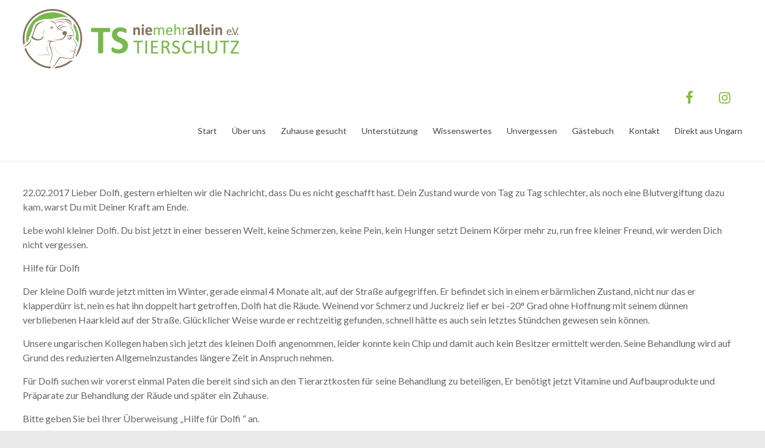

--- FILE ---
content_type: text/html; charset=UTF-8
request_url: https://www.tsniemehrallein.de/dolfi/
body_size: 52864
content:
<!DOCTYPE html>
<!--[if IE 7]>
<html class="ie ie7" lang="de">
<![endif]-->
<!--[if IE 8]>
<html class="ie ie8" lang="de">
<![endif]-->
<!--[if !(IE 7) & !(IE 8)]><!-->
<html lang="de">
<!--<![endif]-->
<head>
<meta charset="UTF-8" />
<meta name="viewport" content="width=device-width, initial-scale=1">
<link rel="profile" href="http://gmpg.org/xfn/11" />
<link rel="pingback" href="https://www.tsniemehrallein.de/xmlrpc.php" />
<meta name='robots' content='index, follow, max-image-preview:large, max-snippet:-1, max-video-preview:-1' />

	<!-- This site is optimized with the Yoast SEO plugin v25.3.1 - https://yoast.com/wordpress/plugins/seo/ -->
	<title>Dolfi - Tierschutzverein TS Nie mehr allein | tsniemehrallein.de</title>
	<link rel="canonical" href="https://www.tsniemehrallein.de/dolfi/" />
	<meta property="og:locale" content="de_DE" />
	<meta property="og:type" content="article" />
	<meta property="og:title" content="Dolfi - Tierschutzverein TS Nie mehr allein | tsniemehrallein.de" />
	<meta property="og:description" content="22.02.2017 Lieber Dolfi, gestern erhielten wir die Nachricht, dass Du es nicht geschafft hast. Dein Zustand wurde von Tag zu Tag schlechter, als noch eine Blutvergiftung dazu kam, warst Du mit Deiner Kraft am Ende. Lebe wohl kleiner Dolfi. Du" />
	<meta property="og:url" content="https://www.tsniemehrallein.de/dolfi/" />
	<meta property="og:site_name" content="Tierschutzverein TS Nie mehr allein | tsniemehrallein.de" />
	<meta property="article:publisher" content="https://www.facebook.com/tsniemehrallein/" />
	<meta property="article:published_time" content="2017-04-22T17:44:28+00:00" />
	<meta property="og:image" content="https://www.tsniemehrallein.de/wp-content/uploads/0048-Dolfi-1.jpg" />
	<meta property="og:image:width" content="391" />
	<meta property="og:image:height" content="377" />
	<meta property="og:image:type" content="image/jpeg" />
	<meta name="author" content="Silke Heiszenberger-Försterling" />
	<meta name="twitter:card" content="summary_large_image" />
	<meta name="twitter:label1" content="Verfasst von" />
	<meta name="twitter:data1" content="Silke Heiszenberger-Försterling" />
	<meta name="twitter:label2" content="Geschätzte Lesezeit" />
	<meta name="twitter:data2" content="1 Minute" />
	<script type="application/ld+json" class="yoast-schema-graph">{"@context":"https://schema.org","@graph":[{"@type":"Article","@id":"https://www.tsniemehrallein.de/dolfi/#article","isPartOf":{"@id":"https://www.tsniemehrallein.de/dolfi/"},"author":{"name":"Silke Heiszenberger-Försterling","@id":"https://www.tsniemehrallein.de/#/schema/person/bf291c604cfd5dad596ebb20dfb28a8f"},"headline":"Dolfi","datePublished":"2017-04-22T17:44:28+00:00","mainEntityOfPage":{"@id":"https://www.tsniemehrallein.de/dolfi/"},"wordCount":256,"publisher":{"@id":"https://www.tsniemehrallein.de/#organization"},"image":{"@id":"https://www.tsniemehrallein.de/dolfi/#primaryimage"},"thumbnailUrl":"https://www.tsniemehrallein.de/wp-content/uploads/0048-Dolfi-1.jpg","inLanguage":"de"},{"@type":"WebPage","@id":"https://www.tsniemehrallein.de/dolfi/","url":"https://www.tsniemehrallein.de/dolfi/","name":"Dolfi - Tierschutzverein TS Nie mehr allein | tsniemehrallein.de","isPartOf":{"@id":"https://www.tsniemehrallein.de/#website"},"primaryImageOfPage":{"@id":"https://www.tsniemehrallein.de/dolfi/#primaryimage"},"image":{"@id":"https://www.tsniemehrallein.de/dolfi/#primaryimage"},"thumbnailUrl":"https://www.tsniemehrallein.de/wp-content/uploads/0048-Dolfi-1.jpg","datePublished":"2017-04-22T17:44:28+00:00","breadcrumb":{"@id":"https://www.tsniemehrallein.de/dolfi/#breadcrumb"},"inLanguage":"de","potentialAction":[{"@type":"ReadAction","target":["https://www.tsniemehrallein.de/dolfi/"]}]},{"@type":"ImageObject","inLanguage":"de","@id":"https://www.tsniemehrallein.de/dolfi/#primaryimage","url":"https://www.tsniemehrallein.de/wp-content/uploads/0048-Dolfi-1.jpg","contentUrl":"https://www.tsniemehrallein.de/wp-content/uploads/0048-Dolfi-1.jpg","width":391,"height":377},{"@type":"BreadcrumbList","@id":"https://www.tsniemehrallein.de/dolfi/#breadcrumb","itemListElement":[{"@type":"ListItem","position":1,"name":"Startseite","item":"https://www.tsniemehrallein.de/"},{"@type":"ListItem","position":2,"name":"Dolfi"}]},{"@type":"WebSite","@id":"https://www.tsniemehrallein.de/#website","url":"https://www.tsniemehrallein.de/","name":"Tierschutzverein TS Nie mehr allein | tsniemehrallein.de","description":"Tierschutzverein TS Nie mehr allein | tsniemehrallein.de","publisher":{"@id":"https://www.tsniemehrallein.de/#organization"},"potentialAction":[{"@type":"SearchAction","target":{"@type":"EntryPoint","urlTemplate":"https://www.tsniemehrallein.de/?s={search_term_string}"},"query-input":{"@type":"PropertyValueSpecification","valueRequired":true,"valueName":"search_term_string"}}],"inLanguage":"de"},{"@type":"Organization","@id":"https://www.tsniemehrallein.de/#organization","name":"TS Nie mehr allein e.V","url":"https://www.tsniemehrallein.de/","logo":{"@type":"ImageObject","inLanguage":"de","@id":"https://www.tsniemehrallein.de/#/schema/logo/image/","url":"https://www.tsniemehrallein.de/wp-content/uploads/logo1-quer-100-1.png","contentUrl":"https://www.tsniemehrallein.de/wp-content/uploads/logo1-quer-100-1.png","width":362,"height":100,"caption":"TS Nie mehr allein e.V"},"image":{"@id":"https://www.tsniemehrallein.de/#/schema/logo/image/"},"sameAs":["https://www.facebook.com/tsniemehrallein/","https://www.youtube.com/user/Heiszenberger/featured"]},{"@type":"Person","@id":"https://www.tsniemehrallein.de/#/schema/person/bf291c604cfd5dad596ebb20dfb28a8f","name":"Silke Heiszenberger-Försterling","image":{"@type":"ImageObject","inLanguage":"de","@id":"https://www.tsniemehrallein.de/#/schema/person/image/","url":"https://secure.gravatar.com/avatar/29fe10e8a24a5b198636b3c9f23ba5c2fa8537a3987c2310118ba154585af4c8?s=96&d=mm&r=g","contentUrl":"https://secure.gravatar.com/avatar/29fe10e8a24a5b198636b3c9f23ba5c2fa8537a3987c2310118ba154585af4c8?s=96&d=mm&r=g","caption":"Silke Heiszenberger-Försterling"},"sameAs":["http://www.tsniemehrallein.de"],"url":"https://www.tsniemehrallein.de/author/silke/"}]}</script>
	<!-- / Yoast SEO plugin. -->


<link rel='dns-prefetch' href='//secure.gravatar.com' />
<link rel='dns-prefetch' href='//stats.wp.com' />
<link rel='dns-prefetch' href='//fonts.googleapis.com' />
<link rel='dns-prefetch' href='//v0.wordpress.com' />
<link rel='preconnect' href='//c0.wp.com' />
<link rel="alternate" type="application/rss+xml" title="Tierschutzverein TS Nie mehr allein | tsniemehrallein.de &raquo; Feed" href="https://www.tsniemehrallein.de/feed/" />
<link rel="alternate" type="application/rss+xml" title="Tierschutzverein TS Nie mehr allein | tsniemehrallein.de &raquo; Kommentar-Feed" href="https://www.tsniemehrallein.de/comments/feed/" />
<link rel="alternate" title="oEmbed (JSON)" type="application/json+oembed" href="https://www.tsniemehrallein.de/wp-json/oembed/1.0/embed?url=https%3A%2F%2Fwww.tsniemehrallein.de%2Fdolfi%2F" />
<link rel="alternate" title="oEmbed (XML)" type="text/xml+oembed" href="https://www.tsniemehrallein.de/wp-json/oembed/1.0/embed?url=https%3A%2F%2Fwww.tsniemehrallein.de%2Fdolfi%2F&#038;format=xml" />
<style id='wp-img-auto-sizes-contain-inline-css' type='text/css'>
img:is([sizes=auto i],[sizes^="auto," i]){contain-intrinsic-size:3000px 1500px}
/*# sourceURL=wp-img-auto-sizes-contain-inline-css */
</style>
<link rel='stylesheet' id='twb-open-sans-css' href='https://fonts.googleapis.com/css?family=Open+Sans%3A300%2C400%2C500%2C600%2C700%2C800&#038;display=swap&#038;ver=6.9' type='text/css' media='all' />
<link rel='stylesheet' id='twbbwg-global-css' href='https://www.tsniemehrallein.de/wp-content/plugins/photo-gallery/booster/assets/css/global.css?ver=1.0.0' type='text/css' media='all' />
<link rel='stylesheet' id='sbi_styles-css' href='https://www.tsniemehrallein.de/wp-content/plugins/instagram-feed/css/sbi-styles.min.css?ver=6.9.1' type='text/css' media='all' />
<style id='wp-emoji-styles-inline-css' type='text/css'>

	img.wp-smiley, img.emoji {
		display: inline !important;
		border: none !important;
		box-shadow: none !important;
		height: 1em !important;
		width: 1em !important;
		margin: 0 0.07em !important;
		vertical-align: -0.1em !important;
		background: none !important;
		padding: 0 !important;
	}
/*# sourceURL=wp-emoji-styles-inline-css */
</style>
<style id='wp-block-library-inline-css' type='text/css'>
:root{--wp-block-synced-color:#7a00df;--wp-block-synced-color--rgb:122,0,223;--wp-bound-block-color:var(--wp-block-synced-color);--wp-editor-canvas-background:#ddd;--wp-admin-theme-color:#007cba;--wp-admin-theme-color--rgb:0,124,186;--wp-admin-theme-color-darker-10:#006ba1;--wp-admin-theme-color-darker-10--rgb:0,107,160.5;--wp-admin-theme-color-darker-20:#005a87;--wp-admin-theme-color-darker-20--rgb:0,90,135;--wp-admin-border-width-focus:2px}@media (min-resolution:192dpi){:root{--wp-admin-border-width-focus:1.5px}}.wp-element-button{cursor:pointer}:root .has-very-light-gray-background-color{background-color:#eee}:root .has-very-dark-gray-background-color{background-color:#313131}:root .has-very-light-gray-color{color:#eee}:root .has-very-dark-gray-color{color:#313131}:root .has-vivid-green-cyan-to-vivid-cyan-blue-gradient-background{background:linear-gradient(135deg,#00d084,#0693e3)}:root .has-purple-crush-gradient-background{background:linear-gradient(135deg,#34e2e4,#4721fb 50%,#ab1dfe)}:root .has-hazy-dawn-gradient-background{background:linear-gradient(135deg,#faaca8,#dad0ec)}:root .has-subdued-olive-gradient-background{background:linear-gradient(135deg,#fafae1,#67a671)}:root .has-atomic-cream-gradient-background{background:linear-gradient(135deg,#fdd79a,#004a59)}:root .has-nightshade-gradient-background{background:linear-gradient(135deg,#330968,#31cdcf)}:root .has-midnight-gradient-background{background:linear-gradient(135deg,#020381,#2874fc)}:root{--wp--preset--font-size--normal:16px;--wp--preset--font-size--huge:42px}.has-regular-font-size{font-size:1em}.has-larger-font-size{font-size:2.625em}.has-normal-font-size{font-size:var(--wp--preset--font-size--normal)}.has-huge-font-size{font-size:var(--wp--preset--font-size--huge)}.has-text-align-center{text-align:center}.has-text-align-left{text-align:left}.has-text-align-right{text-align:right}.has-fit-text{white-space:nowrap!important}#end-resizable-editor-section{display:none}.aligncenter{clear:both}.items-justified-left{justify-content:flex-start}.items-justified-center{justify-content:center}.items-justified-right{justify-content:flex-end}.items-justified-space-between{justify-content:space-between}.screen-reader-text{border:0;clip-path:inset(50%);height:1px;margin:-1px;overflow:hidden;padding:0;position:absolute;width:1px;word-wrap:normal!important}.screen-reader-text:focus{background-color:#ddd;clip-path:none;color:#444;display:block;font-size:1em;height:auto;left:5px;line-height:normal;padding:15px 23px 14px;text-decoration:none;top:5px;width:auto;z-index:100000}html :where(.has-border-color){border-style:solid}html :where([style*=border-top-color]){border-top-style:solid}html :where([style*=border-right-color]){border-right-style:solid}html :where([style*=border-bottom-color]){border-bottom-style:solid}html :where([style*=border-left-color]){border-left-style:solid}html :where([style*=border-width]){border-style:solid}html :where([style*=border-top-width]){border-top-style:solid}html :where([style*=border-right-width]){border-right-style:solid}html :where([style*=border-bottom-width]){border-bottom-style:solid}html :where([style*=border-left-width]){border-left-style:solid}html :where(img[class*=wp-image-]){height:auto;max-width:100%}:where(figure){margin:0 0 1em}html :where(.is-position-sticky){--wp-admin--admin-bar--position-offset:var(--wp-admin--admin-bar--height,0px)}@media screen and (max-width:600px){html :where(.is-position-sticky){--wp-admin--admin-bar--position-offset:0px}}

/*# sourceURL=wp-block-library-inline-css */
</style><style id='global-styles-inline-css' type='text/css'>
:root{--wp--preset--aspect-ratio--square: 1;--wp--preset--aspect-ratio--4-3: 4/3;--wp--preset--aspect-ratio--3-4: 3/4;--wp--preset--aspect-ratio--3-2: 3/2;--wp--preset--aspect-ratio--2-3: 2/3;--wp--preset--aspect-ratio--16-9: 16/9;--wp--preset--aspect-ratio--9-16: 9/16;--wp--preset--color--black: #000000;--wp--preset--color--cyan-bluish-gray: #abb8c3;--wp--preset--color--white: #ffffff;--wp--preset--color--pale-pink: #f78da7;--wp--preset--color--vivid-red: #cf2e2e;--wp--preset--color--luminous-vivid-orange: #ff6900;--wp--preset--color--luminous-vivid-amber: #fcb900;--wp--preset--color--light-green-cyan: #7bdcb5;--wp--preset--color--vivid-green-cyan: #00d084;--wp--preset--color--pale-cyan-blue: #8ed1fc;--wp--preset--color--vivid-cyan-blue: #0693e3;--wp--preset--color--vivid-purple: #9b51e0;--wp--preset--gradient--vivid-cyan-blue-to-vivid-purple: linear-gradient(135deg,rgb(6,147,227) 0%,rgb(155,81,224) 100%);--wp--preset--gradient--light-green-cyan-to-vivid-green-cyan: linear-gradient(135deg,rgb(122,220,180) 0%,rgb(0,208,130) 100%);--wp--preset--gradient--luminous-vivid-amber-to-luminous-vivid-orange: linear-gradient(135deg,rgb(252,185,0) 0%,rgb(255,105,0) 100%);--wp--preset--gradient--luminous-vivid-orange-to-vivid-red: linear-gradient(135deg,rgb(255,105,0) 0%,rgb(207,46,46) 100%);--wp--preset--gradient--very-light-gray-to-cyan-bluish-gray: linear-gradient(135deg,rgb(238,238,238) 0%,rgb(169,184,195) 100%);--wp--preset--gradient--cool-to-warm-spectrum: linear-gradient(135deg,rgb(74,234,220) 0%,rgb(151,120,209) 20%,rgb(207,42,186) 40%,rgb(238,44,130) 60%,rgb(251,105,98) 80%,rgb(254,248,76) 100%);--wp--preset--gradient--blush-light-purple: linear-gradient(135deg,rgb(255,206,236) 0%,rgb(152,150,240) 100%);--wp--preset--gradient--blush-bordeaux: linear-gradient(135deg,rgb(254,205,165) 0%,rgb(254,45,45) 50%,rgb(107,0,62) 100%);--wp--preset--gradient--luminous-dusk: linear-gradient(135deg,rgb(255,203,112) 0%,rgb(199,81,192) 50%,rgb(65,88,208) 100%);--wp--preset--gradient--pale-ocean: linear-gradient(135deg,rgb(255,245,203) 0%,rgb(182,227,212) 50%,rgb(51,167,181) 100%);--wp--preset--gradient--electric-grass: linear-gradient(135deg,rgb(202,248,128) 0%,rgb(113,206,126) 100%);--wp--preset--gradient--midnight: linear-gradient(135deg,rgb(2,3,129) 0%,rgb(40,116,252) 100%);--wp--preset--font-size--small: 13px;--wp--preset--font-size--medium: 20px;--wp--preset--font-size--large: 36px;--wp--preset--font-size--x-large: 42px;--wp--preset--spacing--20: 0.44rem;--wp--preset--spacing--30: 0.67rem;--wp--preset--spacing--40: 1rem;--wp--preset--spacing--50: 1.5rem;--wp--preset--spacing--60: 2.25rem;--wp--preset--spacing--70: 3.38rem;--wp--preset--spacing--80: 5.06rem;--wp--preset--shadow--natural: 6px 6px 9px rgba(0, 0, 0, 0.2);--wp--preset--shadow--deep: 12px 12px 50px rgba(0, 0, 0, 0.4);--wp--preset--shadow--sharp: 6px 6px 0px rgba(0, 0, 0, 0.2);--wp--preset--shadow--outlined: 6px 6px 0px -3px rgb(255, 255, 255), 6px 6px rgb(0, 0, 0);--wp--preset--shadow--crisp: 6px 6px 0px rgb(0, 0, 0);}:where(.is-layout-flex){gap: 0.5em;}:where(.is-layout-grid){gap: 0.5em;}body .is-layout-flex{display: flex;}.is-layout-flex{flex-wrap: wrap;align-items: center;}.is-layout-flex > :is(*, div){margin: 0;}body .is-layout-grid{display: grid;}.is-layout-grid > :is(*, div){margin: 0;}:where(.wp-block-columns.is-layout-flex){gap: 2em;}:where(.wp-block-columns.is-layout-grid){gap: 2em;}:where(.wp-block-post-template.is-layout-flex){gap: 1.25em;}:where(.wp-block-post-template.is-layout-grid){gap: 1.25em;}.has-black-color{color: var(--wp--preset--color--black) !important;}.has-cyan-bluish-gray-color{color: var(--wp--preset--color--cyan-bluish-gray) !important;}.has-white-color{color: var(--wp--preset--color--white) !important;}.has-pale-pink-color{color: var(--wp--preset--color--pale-pink) !important;}.has-vivid-red-color{color: var(--wp--preset--color--vivid-red) !important;}.has-luminous-vivid-orange-color{color: var(--wp--preset--color--luminous-vivid-orange) !important;}.has-luminous-vivid-amber-color{color: var(--wp--preset--color--luminous-vivid-amber) !important;}.has-light-green-cyan-color{color: var(--wp--preset--color--light-green-cyan) !important;}.has-vivid-green-cyan-color{color: var(--wp--preset--color--vivid-green-cyan) !important;}.has-pale-cyan-blue-color{color: var(--wp--preset--color--pale-cyan-blue) !important;}.has-vivid-cyan-blue-color{color: var(--wp--preset--color--vivid-cyan-blue) !important;}.has-vivid-purple-color{color: var(--wp--preset--color--vivid-purple) !important;}.has-black-background-color{background-color: var(--wp--preset--color--black) !important;}.has-cyan-bluish-gray-background-color{background-color: var(--wp--preset--color--cyan-bluish-gray) !important;}.has-white-background-color{background-color: var(--wp--preset--color--white) !important;}.has-pale-pink-background-color{background-color: var(--wp--preset--color--pale-pink) !important;}.has-vivid-red-background-color{background-color: var(--wp--preset--color--vivid-red) !important;}.has-luminous-vivid-orange-background-color{background-color: var(--wp--preset--color--luminous-vivid-orange) !important;}.has-luminous-vivid-amber-background-color{background-color: var(--wp--preset--color--luminous-vivid-amber) !important;}.has-light-green-cyan-background-color{background-color: var(--wp--preset--color--light-green-cyan) !important;}.has-vivid-green-cyan-background-color{background-color: var(--wp--preset--color--vivid-green-cyan) !important;}.has-pale-cyan-blue-background-color{background-color: var(--wp--preset--color--pale-cyan-blue) !important;}.has-vivid-cyan-blue-background-color{background-color: var(--wp--preset--color--vivid-cyan-blue) !important;}.has-vivid-purple-background-color{background-color: var(--wp--preset--color--vivid-purple) !important;}.has-black-border-color{border-color: var(--wp--preset--color--black) !important;}.has-cyan-bluish-gray-border-color{border-color: var(--wp--preset--color--cyan-bluish-gray) !important;}.has-white-border-color{border-color: var(--wp--preset--color--white) !important;}.has-pale-pink-border-color{border-color: var(--wp--preset--color--pale-pink) !important;}.has-vivid-red-border-color{border-color: var(--wp--preset--color--vivid-red) !important;}.has-luminous-vivid-orange-border-color{border-color: var(--wp--preset--color--luminous-vivid-orange) !important;}.has-luminous-vivid-amber-border-color{border-color: var(--wp--preset--color--luminous-vivid-amber) !important;}.has-light-green-cyan-border-color{border-color: var(--wp--preset--color--light-green-cyan) !important;}.has-vivid-green-cyan-border-color{border-color: var(--wp--preset--color--vivid-green-cyan) !important;}.has-pale-cyan-blue-border-color{border-color: var(--wp--preset--color--pale-cyan-blue) !important;}.has-vivid-cyan-blue-border-color{border-color: var(--wp--preset--color--vivid-cyan-blue) !important;}.has-vivid-purple-border-color{border-color: var(--wp--preset--color--vivid-purple) !important;}.has-vivid-cyan-blue-to-vivid-purple-gradient-background{background: var(--wp--preset--gradient--vivid-cyan-blue-to-vivid-purple) !important;}.has-light-green-cyan-to-vivid-green-cyan-gradient-background{background: var(--wp--preset--gradient--light-green-cyan-to-vivid-green-cyan) !important;}.has-luminous-vivid-amber-to-luminous-vivid-orange-gradient-background{background: var(--wp--preset--gradient--luminous-vivid-amber-to-luminous-vivid-orange) !important;}.has-luminous-vivid-orange-to-vivid-red-gradient-background{background: var(--wp--preset--gradient--luminous-vivid-orange-to-vivid-red) !important;}.has-very-light-gray-to-cyan-bluish-gray-gradient-background{background: var(--wp--preset--gradient--very-light-gray-to-cyan-bluish-gray) !important;}.has-cool-to-warm-spectrum-gradient-background{background: var(--wp--preset--gradient--cool-to-warm-spectrum) !important;}.has-blush-light-purple-gradient-background{background: var(--wp--preset--gradient--blush-light-purple) !important;}.has-blush-bordeaux-gradient-background{background: var(--wp--preset--gradient--blush-bordeaux) !important;}.has-luminous-dusk-gradient-background{background: var(--wp--preset--gradient--luminous-dusk) !important;}.has-pale-ocean-gradient-background{background: var(--wp--preset--gradient--pale-ocean) !important;}.has-electric-grass-gradient-background{background: var(--wp--preset--gradient--electric-grass) !important;}.has-midnight-gradient-background{background: var(--wp--preset--gradient--midnight) !important;}.has-small-font-size{font-size: var(--wp--preset--font-size--small) !important;}.has-medium-font-size{font-size: var(--wp--preset--font-size--medium) !important;}.has-large-font-size{font-size: var(--wp--preset--font-size--large) !important;}.has-x-large-font-size{font-size: var(--wp--preset--font-size--x-large) !important;}
/*# sourceURL=global-styles-inline-css */
</style>

<style id='classic-theme-styles-inline-css' type='text/css'>
/*! This file is auto-generated */
.wp-block-button__link{color:#fff;background-color:#32373c;border-radius:9999px;box-shadow:none;text-decoration:none;padding:calc(.667em + 2px) calc(1.333em + 2px);font-size:1.125em}.wp-block-file__button{background:#32373c;color:#fff;text-decoration:none}
/*# sourceURL=/wp-includes/css/classic-themes.min.css */
</style>
<link rel='stylesheet' id='bwg_fonts-css' href='https://www.tsniemehrallein.de/wp-content/plugins/photo-gallery/css/bwg-fonts/fonts.css?ver=0.0.1' type='text/css' media='all' />
<link rel='stylesheet' id='sumoselect-css' href='https://www.tsniemehrallein.de/wp-content/plugins/photo-gallery/css/sumoselect.min.css?ver=3.4.6' type='text/css' media='all' />
<link rel='stylesheet' id='mCustomScrollbar-css' href='https://www.tsniemehrallein.de/wp-content/plugins/photo-gallery/css/jquery.mCustomScrollbar.min.css?ver=3.1.5' type='text/css' media='all' />
<link rel='stylesheet' id='bwg_frontend-css' href='https://www.tsniemehrallein.de/wp-content/plugins/photo-gallery/css/styles.min.css?ver=1.8.35' type='text/css' media='all' />
<link rel='stylesheet' id='iw-defaults-css' href='https://www.tsniemehrallein.de/wp-content/plugins/widgets-for-siteorigin/inc/../css/defaults.css?ver=1.4.7' type='text/css' media='all' />
<link rel='stylesheet' id='spacious_style-css' href='https://www.tsniemehrallein.de/wp-content/themes/spacious/style.css?ver=6.9' type='text/css' media='all' />
<link rel='stylesheet' id='spacious-genericons-css' href='https://www.tsniemehrallein.de/wp-content/themes/spacious/genericons/genericons.css?ver=3.3.1' type='text/css' media='all' />
<link rel='stylesheet' id='google_fonts-css' href='//fonts.googleapis.com/css?family=Lato&#038;ver=6.9' type='text/css' media='all' />
<link rel='stylesheet' id='simple-social-icons-font-css' href='https://www.tsniemehrallein.de/wp-content/plugins/simple-social-icons/css/style.css?ver=3.0.2' type='text/css' media='all' />
<link rel='stylesheet' id='sharedaddy-css' href='https://c0.wp.com/p/jetpack/14.7/modules/sharedaddy/sharing.css' type='text/css' media='all' />
<link rel='stylesheet' id='social-logos-css' href='https://c0.wp.com/p/jetpack/14.7/_inc/social-logos/social-logos.min.css' type='text/css' media='all' />
<script type="text/javascript" src="https://c0.wp.com/c/6.9/wp-includes/js/jquery/jquery.min.js" id="jquery-core-js"></script>
<script type="text/javascript" src="https://c0.wp.com/c/6.9/wp-includes/js/jquery/jquery-migrate.min.js" id="jquery-migrate-js"></script>
<script type="text/javascript" src="https://www.tsniemehrallein.de/wp-content/plugins/photo-gallery/booster/assets/js/circle-progress.js?ver=1.2.2" id="twbbwg-circle-js"></script>
<script type="text/javascript" id="twbbwg-global-js-extra">
/* <![CDATA[ */
var twb = {"nonce":"58dab3f29d","ajax_url":"https://www.tsniemehrallein.de/wp-admin/admin-ajax.php","plugin_url":"https://www.tsniemehrallein.de/wp-content/plugins/photo-gallery/booster","href":"https://www.tsniemehrallein.de/wp-admin/admin.php?page=twbbwg_photo-gallery"};
var twb = {"nonce":"58dab3f29d","ajax_url":"https://www.tsniemehrallein.de/wp-admin/admin-ajax.php","plugin_url":"https://www.tsniemehrallein.de/wp-content/plugins/photo-gallery/booster","href":"https://www.tsniemehrallein.de/wp-admin/admin.php?page=twbbwg_photo-gallery"};
//# sourceURL=twbbwg-global-js-extra
/* ]]> */
</script>
<script type="text/javascript" src="https://www.tsniemehrallein.de/wp-content/plugins/photo-gallery/booster/assets/js/global.js?ver=1.0.0" id="twbbwg-global-js"></script>
<script type="text/javascript" src="https://www.tsniemehrallein.de/wp-content/plugins/photo-gallery/js/jquery.sumoselect.min.js?ver=3.4.6" id="sumoselect-js"></script>
<script type="text/javascript" src="https://www.tsniemehrallein.de/wp-content/plugins/photo-gallery/js/tocca.min.js?ver=2.0.9" id="bwg_mobile-js"></script>
<script type="text/javascript" src="https://www.tsniemehrallein.de/wp-content/plugins/photo-gallery/js/jquery.mCustomScrollbar.concat.min.js?ver=3.1.5" id="mCustomScrollbar-js"></script>
<script type="text/javascript" src="https://www.tsniemehrallein.de/wp-content/plugins/photo-gallery/js/jquery.fullscreen.min.js?ver=0.6.0" id="jquery-fullscreen-js"></script>
<script type="text/javascript" id="bwg_frontend-js-extra">
/* <![CDATA[ */
var bwg_objectsL10n = {"bwg_field_required":"Feld ist erforderlich.","bwg_mail_validation":"Dies ist keine g\u00fcltige E-Mail-Adresse.","bwg_search_result":"Es gibt keine Bilder, die deiner Suche entsprechen.","bwg_select_tag":"Select Tag","bwg_order_by":"Order By","bwg_search":"Suchen","bwg_show_ecommerce":"Show Ecommerce","bwg_hide_ecommerce":"Hide Ecommerce","bwg_show_comments":"Kommentare anzeigen","bwg_hide_comments":"Kommentare ausblenden","bwg_restore":"Wiederherstellen","bwg_maximize":"Maximieren","bwg_fullscreen":"Vollbild","bwg_exit_fullscreen":"Vollbild verlassen","bwg_search_tag":"SEARCH...","bwg_tag_no_match":"No tags found","bwg_all_tags_selected":"All tags selected","bwg_tags_selected":"tags selected","play":"Wiedergeben","pause":"Pause","is_pro":"","bwg_play":"Wiedergeben","bwg_pause":"Pause","bwg_hide_info":"Info ausblenden","bwg_show_info":"Info anzeigen","bwg_hide_rating":"Hide rating","bwg_show_rating":"Show rating","ok":"Ok","cancel":"Cancel","select_all":"Select all","lazy_load":"0","lazy_loader":"https://www.tsniemehrallein.de/wp-content/plugins/photo-gallery/images/ajax_loader.png","front_ajax":"0","bwg_tag_see_all":"see all tags","bwg_tag_see_less":"see less tags"};
//# sourceURL=bwg_frontend-js-extra
/* ]]> */
</script>
<script type="text/javascript" src="https://www.tsniemehrallein.de/wp-content/plugins/photo-gallery/js/scripts.min.js?ver=1.8.35" id="bwg_frontend-js"></script>
<script type="text/javascript" src="https://www.tsniemehrallein.de/wp-content/themes/spacious/js/spacious-custom.js?ver=6.9" id="spacious-custom-js"></script>
<link rel="https://api.w.org/" href="https://www.tsniemehrallein.de/wp-json/" /><link rel="alternate" title="JSON" type="application/json" href="https://www.tsniemehrallein.de/wp-json/wp/v2/posts/361" /><link rel="EditURI" type="application/rsd+xml" title="RSD" href="https://www.tsniemehrallein.de/xmlrpc.php?rsd" />
<meta name="generator" content="WordPress 6.9" />
<link rel='shortlink' href='https://wp.me/s87fAp-dolfi' />
	<style>img#wpstats{display:none}</style>
				<style type="text/css"> blockquote { border-left: 3px solid #77b94b; }
			.spacious-button, input[type="reset"], input[type="button"], input[type="submit"], button { background-color: #77b94b; }
			.previous a:hover, .next a:hover { 	color: #77b94b; }
			a { color: #77b94b; }
			#site-title a:hover { color: #77b94b; }
			.main-navigation ul li.current_page_item a, .main-navigation ul li:hover > a { color: #77b94b; }
			.main-navigation ul li ul { border-top: 1px solid #77b94b; }
			.main-navigation ul li ul li a:hover, .main-navigation ul li ul li:hover > a, .main-navigation ul li.current-menu-item ul li a:hover { color: #77b94b; }
			.site-header .menu-toggle:hover.entry-meta a.read-more:hover,#featured-slider .slider-read-more-button:hover,.call-to-action-button:hover,.entry-meta .read-more-link:hover,.spacious-button:hover, input[type="reset"]:hover, input[type="button"]:hover, input[type="submit"]:hover, button:hover { background: #458719; }
			.main-small-navigation li:hover { background: #77b94b; }
			.main-small-navigation ul > .current_page_item, .main-small-navigation ul > .current-menu-item { background: #77b94b; }
			.main-navigation a:hover, .main-navigation ul li.current-menu-item a, .main-navigation ul li.current_page_ancestor a, .main-navigation ul li.current-menu-ancestor a, .main-navigation ul li.current_page_item a, .main-navigation ul li:hover > a  { color: #77b94b; }
			.small-menu a:hover, .small-menu ul li.current-menu-item a, .small-menu ul li.current_page_ancestor a, .small-menu ul li.current-menu-ancestor a, .small-menu ul li.current_page_item a, .small-menu ul li:hover > a { color: #77b94b; }
			#featured-slider .slider-read-more-button { background-color: #77b94b; }
			#controllers a:hover, #controllers a.active { background-color: #77b94b; color: #77b94b; }
			.widget_service_block a.more-link:hover, .widget_featured_single_post a.read-more:hover,#secondary a:hover,logged-in-as:hover  a,.single-page p a:hover{ color: #458719; }
			.breadcrumb a:hover { color: #77b94b; }
			.tg-one-half .widget-title a:hover, .tg-one-third .widget-title a:hover, .tg-one-fourth .widget-title a:hover { color: #77b94b; }
			.pagination span ,.site-header .menu-toggle:hover{ background-color: #77b94b; }
			.pagination a span:hover { color: #77b94b; border-color: .#77b94b; }
			.widget_testimonial .testimonial-post { border-color: #77b94b #EAEAEA #EAEAEA #EAEAEA; }
			.call-to-action-content-wrapper { border-color: #EAEAEA #EAEAEA #EAEAEA #77b94b; }
			.call-to-action-button { background-color: #77b94b; }
			#content .comments-area a.comment-permalink:hover { color: #77b94b; }
			.comments-area .comment-author-link a:hover { color: #77b94b; }
			.comments-area .comment-author-link span { background-color: #77b94b; }
			.comment .comment-reply-link:hover { color: #77b94b; }
			.nav-previous a:hover, .nav-next a:hover { color: #77b94b; }
			#wp-calendar #today { color: #77b94b; }
			.widget-title span { border-bottom: 2px solid #77b94b; }
			.footer-widgets-area a:hover { color: #77b94b !important; }
			.footer-socket-wrapper .copyright a:hover { color: #77b94b; }
			a#back-top:before { background-color: #77b94b; }
			.read-more, .more-link { color: #77b94b; }
			.post .entry-title a:hover, .page .entry-title a:hover { color: #77b94b; }
			.post .entry-meta .read-more-link { background-color: #77b94b; }
			.post .entry-meta a:hover, .type-page .entry-meta a:hover { color: #77b94b; }
			.single #content .tags a:hover { color: #77b94b; }
			.widget_testimonial .testimonial-icon:before { color: #77b94b; }
			a#scroll-up { background-color: #77b94b; }
			.search-form span { background-color: #77b94b; }</style>
		<style type="text/css">.recentcomments a{display:inline !important;padding:0 !important;margin:0 !important;}</style><link rel="icon" href="https://www.tsniemehrallein.de/wp-content/uploads/cropped-logo2-hoch-ohne-Klein-32x32.jpg" sizes="32x32" />
<link rel="icon" href="https://www.tsniemehrallein.de/wp-content/uploads/cropped-logo2-hoch-ohne-Klein-192x192.jpg" sizes="192x192" />
<link rel="apple-touch-icon" href="https://www.tsniemehrallein.de/wp-content/uploads/cropped-logo2-hoch-ohne-Klein-180x180.jpg" />
<meta name="msapplication-TileImage" content="https://www.tsniemehrallein.de/wp-content/uploads/cropped-logo2-hoch-ohne-Klein-270x270.jpg" />
<link rel='stylesheet' id='so-css-spacious-css' href='https://www.tsniemehrallein.de/wp-content/uploads/so-css/so-css-spacious.css?ver=1695359747' type='text/css' media='all' />
</head>

<body class="wp-singular post-template-default single single-post postid-361 single-format-standard wp-custom-logo wp-theme-spacious no-sidebar-full-width wide-1218">
<div id="page" class="hfeed site">
		<header id="masthead" class="site-header clearfix">

		
		<div id="header-text-nav-container">
			<div class="inner-wrap">

				<div id="header-text-nav-wrap" class="clearfix">
					<div id="header-left-section">
													<div id="header-logo-image">
								
								<a href="https://www.tsniemehrallein.de/" class="custom-logo-link" rel="home"><img width="362" height="100" src="https://www.tsniemehrallein.de/wp-content/uploads/logo1-quer-100.png" class="custom-logo" alt="Tierschutzverein TS Nie mehr allein | tsniemehrallein.de" decoding="async" srcset="https://www.tsniemehrallein.de/wp-content/uploads/logo1-quer-100.png 362w, https://www.tsniemehrallein.de/wp-content/uploads/logo1-quer-100-300x83.png 300w" sizes="(max-width: 362px) 100vw, 362px" /></a>							</div><!-- #header-logo-image -->
												<div id="header-text" class="screen-reader-text">
                                       <h3 id="site-title">
                        <a href="https://www.tsniemehrallein.de/" title="Tierschutzverein TS Nie mehr allein | tsniemehrallein.de" rel="home">Tierschutzverein TS Nie mehr allein | tsniemehrallein.de</a>
                     </h3>
                                                         <p id="site-description">Tierschutzverein TS Nie mehr allein | tsniemehrallein.de</p>
                  <!-- #site-description -->
						</div><!-- #header-text -->
					</div><!-- #header-left-section -->
					<div id="header-right-section">
												<div id="header-right-sidebar" class="clearfix">
						<aside id="simple-social-icons-3" class="widget simple-social-icons"><h3 class="widget-title"> </h3><ul class="alignright"><li class="ssi-facebook"><a href="http://facebook.com/tsniemehrallein/?locale=de_DE" ><svg role="img" class="social-facebook" aria-labelledby="social-facebook-3"><title id="social-facebook-3">Facebook</title><use xlink:href="https://www.tsniemehrallein.de/wp-content/plugins/simple-social-icons/symbol-defs.svg#social-facebook"></use></svg></a></li><li class="ssi-instagram"><a href="https://www.instagram.com/tsniemehrallein?utm_source=ig_web_button_share_sheet&#038;igsh=ZDNlZDc0MzIxNw==" ><svg role="img" class="social-instagram" aria-labelledby="social-instagram-3"><title id="social-instagram-3">Instagram</title><use xlink:href="https://www.tsniemehrallein.de/wp-content/plugins/simple-social-icons/symbol-defs.svg#social-instagram"></use></svg></a></li></ul></aside>						</div>
												<nav id="site-navigation" class="main-navigation" role="navigation">
							<h3 class="menu-toggle">Menü</h3>
							<div class="menu-menu-1-container"><ul id="menu-menu-1" class="menu"><li id="menu-item-264" class="menu-item menu-item-type-post_type menu-item-object-page menu-item-home menu-item-264"><a href="https://www.tsniemehrallein.de/">Start</a></li>
<li id="menu-item-20" class="menu-item menu-item-type-post_type menu-item-object-page menu-item-has-children menu-item-20"><a href="https://www.tsniemehrallein.de/ueber-uns/">Über uns</a>
<ul class="sub-menu">
	<li id="menu-item-85" class="menu-item menu-item-type-post_type menu-item-object-page menu-item-85"><a href="https://www.tsniemehrallein.de/ueber-uns/vermittlungsablauf/">Vermittlungsablauf</a></li>
	<li id="menu-item-111" class="menu-item menu-item-type-post_type menu-item-object-page menu-item-111"><a href="https://www.tsniemehrallein.de/ueber-uns/wir-empfehlen/">Wir empfehlen</a></li>
</ul>
</li>
<li id="menu-item-71" class="menu-item menu-item-type-post_type menu-item-object-page menu-item-71"><a href="https://www.tsniemehrallein.de/zuhause-gesucht/">Zuhause gesucht</a></li>
<li id="menu-item-83" class="menu-item menu-item-type-post_type menu-item-object-page menu-item-83"><a href="https://www.tsniemehrallein.de/unterstuetzen-sie-uns/">Unterstützung</a></li>
<li id="menu-item-202" class="menu-item menu-item-type-post_type menu-item-object-page menu-item-202"><a href="https://www.tsniemehrallein.de/wissenswertes/">Wissenswertes</a></li>
<li id="menu-item-2901" class="menu-item menu-item-type-post_type menu-item-object-page menu-item-2901"><a href="https://www.tsniemehrallein.de/unvergessen/">Unvergessen</a></li>
<li id="menu-item-123" class="menu-item menu-item-type-post_type menu-item-object-page menu-item-123"><a href="https://www.tsniemehrallein.de/kontakt/gaestebuch/">Gästebuch</a></li>
<li id="menu-item-113" class="menu-item menu-item-type-post_type menu-item-object-page menu-item-has-children menu-item-113"><a href="https://www.tsniemehrallein.de/kontakt/">Kontakt</a>
<ul class="sub-menu">
	<li id="menu-item-120" class="menu-item menu-item-type-post_type menu-item-object-page menu-item-120"><a href="https://www.tsniemehrallein.de/kontakt/impressum/">Impressum &#038; Datenschutz</a></li>
</ul>
</li>
<li id="menu-item-6338" class="menu-item menu-item-type-post_type menu-item-object-page menu-item-6338"><a href="https://www.tsniemehrallein.de/direkt-aus-ungarn/">Direkt aus Ungarn</a></li>
</ul></div>						</nav>
			    	</div><!-- #header-right-section -->

			   </div><!-- #header-text-nav-wrap -->
			</div><!-- .inner-wrap -->
		</div><!-- #header-text-nav-container -->

		
						<div class="header-post-title-container clearfix">
					<div class="inner-wrap">
						<div class="post-title-wrapper">
							                                                   <h1 class="header-post-title-class">Dolfi</h1>
                        						   						</div>
											</div>
				</div>
				</header>
			<div id="main" class="clearfix">
		<div class="inner-wrap">

	
	<div id="primary">
		<div id="content" class="clearfix">
			
				
<article id="post-361" class="post-361 post type-post status-publish format-standard has-post-thumbnail hentry category-allgemein">
		<div class="entry-content clearfix">
		<p>22.02.2017 Lieber Dolfi, gestern erhielten wir die Nachricht, dass Du es nicht geschafft hast. Dein Zustand wurde von Tag zu Tag schlechter, als noch eine Blutvergiftung dazu kam, warst Du mit Deiner Kraft am Ende.</p>
<p>Lebe wohl kleiner Dolfi. Du bist jetzt in einer besseren Welt, keine Schmerzen, keine Pein, kein Hunger setzt Deinem Körper mehr zu, run free kleiner Freund, wir werden Dich nicht vergessen.</p>
<p>Hilfe für Dolfi</p>
<p>Der kleine Dolfi wurde jetzt mitten im Winter, gerade einmal 4 Monate alt, auf der Straße aufgegriffen. Er befindet sich in einem erbärmlichen Zustand, nicht nur das er klapperdürr ist, nein es hat ihn doppelt hart getroffen, Dolfi hat die Räude. Weinend vor Schmerz und Juckreiz lief er bei -20° Grad ohne Hoffnung mit seinem dünnen verbliebenen Haarkleid auf der Straße. Glücklicher Weise wurde er rechtzeitig gefunden, schnell hätte es auch sein letztes Stündchen gewesen sein können.</p>
<p>Unsere ungarischen Kollegen haben sich jetzt des kleinen Dolfi angenommen, leider konnte kein Chip und damit auch kein Besitzer ermittelt werden. Seine Behandlung wird auf Grund des reduzierten Allgemeinzustandes längere Zeit in Anspruch nehmen.</p>
<p>Für Dolfi suchen wir vorerst einmal Paten die bereit sind sich an den Tierarztkosten für seine Behandlung zu beteiligen, Er benötigt jetzt Vitamine und Aufbauprodukte und Präparate zur Behandlung der Räude und später ein Zuhause.</p>
<p>Bitte geben Sie bei Ihrer Überweisung &#8222;Hilfe für Dolfi &#8220; an.</p>
<p>Kontakt:<br />
Silke Heiszenberger-Försterling<br />
04841-9370011<br />
0171-3653321 oder 0157-79385358 </p>
<p>silke.heiszenberger@tsniemehrallein.de</p>
<div class="extra-hatom-entry-title"><span class="entry-title">Dolfi</span></div><div class="sharedaddy sd-sharing-enabled"><div class="robots-nocontent sd-block sd-social sd-social-icon sd-sharing"><h3 class="sd-title">Teilen mit:</h3><div class="sd-content"><ul><li class="share-facebook"><a rel="nofollow noopener noreferrer"
				data-shared="sharing-facebook-361"
				class="share-facebook sd-button share-icon no-text"
				href="https://www.tsniemehrallein.de/dolfi/?share=facebook"
				target="_blank"
				aria-labelledby="sharing-facebook-361"
				>
				<span id="sharing-facebook-361" hidden>Klick, um auf Facebook zu teilen (Wird in neuem Fenster geöffnet)</span>
				<span>Facebook</span>
			</a></li><li class="share-jetpack-whatsapp"><a rel="nofollow noopener noreferrer"
				data-shared="sharing-whatsapp-361"
				class="share-jetpack-whatsapp sd-button share-icon no-text"
				href="https://www.tsniemehrallein.de/dolfi/?share=jetpack-whatsapp"
				target="_blank"
				aria-labelledby="sharing-whatsapp-361"
				>
				<span id="sharing-whatsapp-361" hidden>Klicken, um auf WhatsApp zu teilen (Wird in neuem Fenster geöffnet)</span>
				<span>WhatsApp</span>
			</a></li><li class="share-twitter"><a rel="nofollow noopener noreferrer"
				data-shared="sharing-twitter-361"
				class="share-twitter sd-button share-icon no-text"
				href="https://www.tsniemehrallein.de/dolfi/?share=twitter"
				target="_blank"
				aria-labelledby="sharing-twitter-361"
				>
				<span id="sharing-twitter-361" hidden>Klicke, um auf X zu teilen (Wird in neuem Fenster geöffnet)</span>
				<span>X</span>
			</a></li><li class="share-end"></li></ul></div></div></div>	</div>

	<footer class="entry-meta-bar clearfix"><div class="entry-meta clearfix">
	  <span class="by-author author vcard"><a class="url fn n" href="https://www.tsniemehrallein.de/author/silke/">Silke Heiszenberger-Försterling</a></span>

	  <span class="date"><a href="https://www.tsniemehrallein.de/dolfi/" title="19:44" rel="bookmark"><time class="entry-date published" datetime="2017-04-22T19:44:28+02:00">22. April 2017</time></a></span>
	  		 <span class="category"><a href="https://www.tsniemehrallein.de/category/allgemein/" rel="category tag">Allgemein</a></span>
	  
	  
	  
	  
	  </div></footer>
	</article>
						<ul class="default-wp-page clearfix">
			<li class="previous"></li>
			<li class="next"><a href="https://www.tsniemehrallein.de/01-05-2017-kastrationspaten-gesucht/" rel="next">Kastrationspaten gesucht <span class="meta-nav">&rarr;</span></a></li>
		</ul>
	
				
			
		</div><!-- #content -->
	</div><!-- #primary -->

	
	

		</div><!-- .inner-wrap -->
	</div><!-- #main -->
			<footer id="colophon" class="clearfix">
						<div class="footer-socket-wrapper clearfix">
				<div class="inner-wrap">
					<div class="footer-socket-area">
						<div class="copyright">Copyright &copy; 2026 <a href="https://www.tsniemehrallein.de/" title="Tierschutzverein TS Nie mehr allein | tsniemehrallein.de" ><span>Tierschutzverein TS Nie mehr allein | tsniemehrallein.de</span></a>. Powered by <a href="http://wordpress.org" target="_blank" title="WordPress"><span>WordPress</span></a>. Theme: Spacious von <a href="http://themegrill.com/themes/spacious" target="_blank" title="ThemeGrill" rel="designer"><span>ThemeGrill</span></a>.</div>						<nav class="small-menu clearfix">
							<div class="menu-menu-1-container"><ul id="menu-menu-2" class="menu"><li class="menu-item menu-item-type-post_type menu-item-object-page menu-item-home menu-item-264"><a href="https://www.tsniemehrallein.de/">Start</a></li>
<li class="menu-item menu-item-type-post_type menu-item-object-page menu-item-20"><a href="https://www.tsniemehrallein.de/ueber-uns/">Über uns</a></li>
<li class="menu-item menu-item-type-post_type menu-item-object-page menu-item-85"><a href="https://www.tsniemehrallein.de/ueber-uns/vermittlungsablauf/">Vermittlungsablauf</a></li>
<li class="menu-item menu-item-type-post_type menu-item-object-page menu-item-111"><a href="https://www.tsniemehrallein.de/ueber-uns/wir-empfehlen/">Wir empfehlen</a></li>
<li class="menu-item menu-item-type-post_type menu-item-object-page menu-item-71"><a href="https://www.tsniemehrallein.de/zuhause-gesucht/">Zuhause gesucht</a></li>
<li class="menu-item menu-item-type-post_type menu-item-object-page menu-item-83"><a href="https://www.tsniemehrallein.de/unterstuetzen-sie-uns/">Unterstützung</a></li>
<li class="menu-item menu-item-type-post_type menu-item-object-page menu-item-202"><a href="https://www.tsniemehrallein.de/wissenswertes/">Wissenswertes</a></li>
<li class="menu-item menu-item-type-post_type menu-item-object-page menu-item-2901"><a href="https://www.tsniemehrallein.de/unvergessen/">Unvergessen</a></li>
<li class="menu-item menu-item-type-post_type menu-item-object-page menu-item-123"><a href="https://www.tsniemehrallein.de/kontakt/gaestebuch/">Gästebuch</a></li>
<li class="menu-item menu-item-type-post_type menu-item-object-page menu-item-113"><a href="https://www.tsniemehrallein.de/kontakt/">Kontakt</a></li>
<li class="menu-item menu-item-type-post_type menu-item-object-page menu-item-120"><a href="https://www.tsniemehrallein.de/kontakt/impressum/">Impressum &#038; Datenschutz</a></li>
<li class="menu-item menu-item-type-post_type menu-item-object-page menu-item-6338"><a href="https://www.tsniemehrallein.de/direkt-aus-ungarn/">Direkt aus Ungarn</a></li>
</ul></div>		    			</nav>
					</div>
				</div>
			</div>
		</footer>
		<a href="#masthead" id="scroll-up"></a>
	</div><!-- #page -->
	<script type="speculationrules">
{"prefetch":[{"source":"document","where":{"and":[{"href_matches":"/*"},{"not":{"href_matches":["/wp-*.php","/wp-admin/*","/wp-content/uploads/*","/wp-content/*","/wp-content/plugins/*","/wp-content/themes/spacious/*","/*\\?(.+)"]}},{"not":{"selector_matches":"a[rel~=\"nofollow\"]"}},{"not":{"selector_matches":".no-prefetch, .no-prefetch a"}}]},"eagerness":"conservative"}]}
</script>
<style type="text/css" media="screen">#simple-social-icons-3 ul li a, #simple-social-icons-3 ul li a:hover, #simple-social-icons-3 ul li a:focus { background-color: #ffffff !important; border-radius: 3px; color: #87ba3b !important; border: 0px #ffffff solid !important; font-size: 23px; padding: 12px; }  #simple-social-icons-3 ul li a:hover, #simple-social-icons-3 ul li a:focus { background-color: #666666 !important; border-color: #ffffff !important; color: #b7b7b7 !important; }  #simple-social-icons-3 ul li a:focus { outline: 1px dotted #666666 !important; }</style><!-- Instagram Feed JS -->
<script type="text/javascript">
var sbiajaxurl = "https://www.tsniemehrallein.de/wp-admin/admin-ajax.php";
</script>

	<script type="text/javascript">
		window.WPCOM_sharing_counts = {"https:\/\/www.tsniemehrallein.de\/dolfi\/":361};
	</script>
				<script type="text/javascript" src="https://www.tsniemehrallein.de/wp-content/themes/spacious/js/navigation.js?ver=6.9" id="spacious-navigation-js"></script>
<script type="text/javascript" id="jetpack-stats-js-before">
/* <![CDATA[ */
_stq = window._stq || [];
_stq.push([ "view", JSON.parse("{\"v\":\"ext\",\"blog\":\"119938901\",\"post\":\"361\",\"tz\":\"1\",\"srv\":\"www.tsniemehrallein.de\",\"j\":\"1:14.7\"}") ]);
_stq.push([ "clickTrackerInit", "119938901", "361" ]);
//# sourceURL=jetpack-stats-js-before
/* ]]> */
</script>
<script type="text/javascript" src="https://stats.wp.com/e-202603.js" id="jetpack-stats-js" defer="defer" data-wp-strategy="defer"></script>
<script type="text/javascript" id="sharing-js-js-extra">
/* <![CDATA[ */
var sharing_js_options = {"lang":"de","counts":"1","is_stats_active":"1"};
//# sourceURL=sharing-js-js-extra
/* ]]> */
</script>
<script type="text/javascript" src="https://c0.wp.com/p/jetpack/14.7/_inc/build/sharedaddy/sharing.min.js" id="sharing-js-js"></script>
<script type="text/javascript" id="sharing-js-js-after">
/* <![CDATA[ */
var windowOpen;
			( function () {
				function matches( el, sel ) {
					return !! (
						el.matches && el.matches( sel ) ||
						el.msMatchesSelector && el.msMatchesSelector( sel )
					);
				}

				document.body.addEventListener( 'click', function ( event ) {
					if ( ! event.target ) {
						return;
					}

					var el;
					if ( matches( event.target, 'a.share-facebook' ) ) {
						el = event.target;
					} else if ( event.target.parentNode && matches( event.target.parentNode, 'a.share-facebook' ) ) {
						el = event.target.parentNode;
					}

					if ( el ) {
						event.preventDefault();

						// If there's another sharing window open, close it.
						if ( typeof windowOpen !== 'undefined' ) {
							windowOpen.close();
						}
						windowOpen = window.open( el.getAttribute( 'href' ), 'wpcomfacebook', 'menubar=1,resizable=1,width=600,height=400' );
						return false;
					}
				} );
			} )();
var windowOpen;
			( function () {
				function matches( el, sel ) {
					return !! (
						el.matches && el.matches( sel ) ||
						el.msMatchesSelector && el.msMatchesSelector( sel )
					);
				}

				document.body.addEventListener( 'click', function ( event ) {
					if ( ! event.target ) {
						return;
					}

					var el;
					if ( matches( event.target, 'a.share-twitter' ) ) {
						el = event.target;
					} else if ( event.target.parentNode && matches( event.target.parentNode, 'a.share-twitter' ) ) {
						el = event.target.parentNode;
					}

					if ( el ) {
						event.preventDefault();

						// If there's another sharing window open, close it.
						if ( typeof windowOpen !== 'undefined' ) {
							windowOpen.close();
						}
						windowOpen = window.open( el.getAttribute( 'href' ), 'wpcomtwitter', 'menubar=1,resizable=1,width=600,height=350' );
						return false;
					}
				} );
			} )();
//# sourceURL=sharing-js-js-after
/* ]]> */
</script>
<script id="wp-emoji-settings" type="application/json">
{"baseUrl":"https://s.w.org/images/core/emoji/17.0.2/72x72/","ext":".png","svgUrl":"https://s.w.org/images/core/emoji/17.0.2/svg/","svgExt":".svg","source":{"concatemoji":"https://www.tsniemehrallein.de/wp-includes/js/wp-emoji-release.min.js?ver=6.9"}}
</script>
<script type="module">
/* <![CDATA[ */
/*! This file is auto-generated */
const a=JSON.parse(document.getElementById("wp-emoji-settings").textContent),o=(window._wpemojiSettings=a,"wpEmojiSettingsSupports"),s=["flag","emoji"];function i(e){try{var t={supportTests:e,timestamp:(new Date).valueOf()};sessionStorage.setItem(o,JSON.stringify(t))}catch(e){}}function c(e,t,n){e.clearRect(0,0,e.canvas.width,e.canvas.height),e.fillText(t,0,0);t=new Uint32Array(e.getImageData(0,0,e.canvas.width,e.canvas.height).data);e.clearRect(0,0,e.canvas.width,e.canvas.height),e.fillText(n,0,0);const a=new Uint32Array(e.getImageData(0,0,e.canvas.width,e.canvas.height).data);return t.every((e,t)=>e===a[t])}function p(e,t){e.clearRect(0,0,e.canvas.width,e.canvas.height),e.fillText(t,0,0);var n=e.getImageData(16,16,1,1);for(let e=0;e<n.data.length;e++)if(0!==n.data[e])return!1;return!0}function u(e,t,n,a){switch(t){case"flag":return n(e,"\ud83c\udff3\ufe0f\u200d\u26a7\ufe0f","\ud83c\udff3\ufe0f\u200b\u26a7\ufe0f")?!1:!n(e,"\ud83c\udde8\ud83c\uddf6","\ud83c\udde8\u200b\ud83c\uddf6")&&!n(e,"\ud83c\udff4\udb40\udc67\udb40\udc62\udb40\udc65\udb40\udc6e\udb40\udc67\udb40\udc7f","\ud83c\udff4\u200b\udb40\udc67\u200b\udb40\udc62\u200b\udb40\udc65\u200b\udb40\udc6e\u200b\udb40\udc67\u200b\udb40\udc7f");case"emoji":return!a(e,"\ud83e\u1fac8")}return!1}function f(e,t,n,a){let r;const o=(r="undefined"!=typeof WorkerGlobalScope&&self instanceof WorkerGlobalScope?new OffscreenCanvas(300,150):document.createElement("canvas")).getContext("2d",{willReadFrequently:!0}),s=(o.textBaseline="top",o.font="600 32px Arial",{});return e.forEach(e=>{s[e]=t(o,e,n,a)}),s}function r(e){var t=document.createElement("script");t.src=e,t.defer=!0,document.head.appendChild(t)}a.supports={everything:!0,everythingExceptFlag:!0},new Promise(t=>{let n=function(){try{var e=JSON.parse(sessionStorage.getItem(o));if("object"==typeof e&&"number"==typeof e.timestamp&&(new Date).valueOf()<e.timestamp+604800&&"object"==typeof e.supportTests)return e.supportTests}catch(e){}return null}();if(!n){if("undefined"!=typeof Worker&&"undefined"!=typeof OffscreenCanvas&&"undefined"!=typeof URL&&URL.createObjectURL&&"undefined"!=typeof Blob)try{var e="postMessage("+f.toString()+"("+[JSON.stringify(s),u.toString(),c.toString(),p.toString()].join(",")+"));",a=new Blob([e],{type:"text/javascript"});const r=new Worker(URL.createObjectURL(a),{name:"wpTestEmojiSupports"});return void(r.onmessage=e=>{i(n=e.data),r.terminate(),t(n)})}catch(e){}i(n=f(s,u,c,p))}t(n)}).then(e=>{for(const n in e)a.supports[n]=e[n],a.supports.everything=a.supports.everything&&a.supports[n],"flag"!==n&&(a.supports.everythingExceptFlag=a.supports.everythingExceptFlag&&a.supports[n]);var t;a.supports.everythingExceptFlag=a.supports.everythingExceptFlag&&!a.supports.flag,a.supports.everything||((t=a.source||{}).concatemoji?r(t.concatemoji):t.wpemoji&&t.twemoji&&(r(t.twemoji),r(t.wpemoji)))});
//# sourceURL=https://www.tsniemehrallein.de/wp-includes/js/wp-emoji-loader.min.js
/* ]]> */
</script>
</body>
</html>
